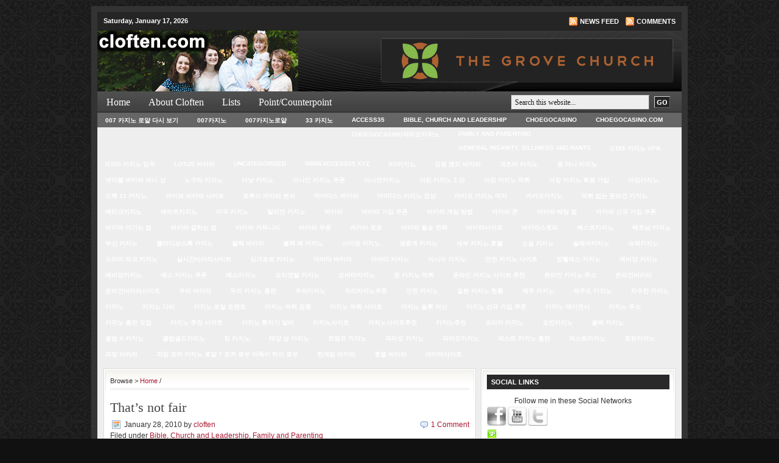

--- FILE ---
content_type: text/html; charset=UTF-8
request_url: http://www.cloften.com/?tag=fairness
body_size: 14082
content:
<!DOCTYPE html PUBLIC "-//W3C//DTD XHTML 1.0 Transitional//EN" "http://www.w3.org/TR/xhtml1/DTD/xhtml1-transitional.dtd">
<html xmlns="http://www.w3.org/1999/xhtml" dir="ltr" lang="en-US">
<head profile="http://gmpg.org/xfn/11">

<meta http-equiv="Content-Type" content="text/html; charset=UTF-8" />
<meta name="distribution" content="global" />
<meta name="robots" content="follow, all" />
<meta name="language" content="en" />

<title>  fairness : It&#039;s @cloften</title>
<link rel="Shortcut Icon" href="http://www.cloften.com/wp-content/themes/church_30/images/favicon.ico" type="image/x-icon" />

<link rel="stylesheet" href="http://www.cloften.com/wp-content/themes/church_30/style.css" type="text/css" media="screen" />
<link rel="alternate" type="application/rss+xml" title="It&#039;s @cloften RSS Feed" href="http://www.cloften.com/?feed=rss2" />
<link rel="alternate" type="application/atom+xml" title="It&#039;s @cloften Atom Feed" href="http://www.cloften.com/?feed=atom" />
<link rel="pingback" href="http://www.cloften.com/xmlrpc.php" />

<style type="text/css">
.sp_link_16, .sp_link_32 {
   cursor: pointer;
   display: block;
   overflow: hidden;
}
.sp_link_16 {
   width: 16px;   
   height: 16px;   
}
.sp_link_32 {
   width: 32px;   
   height: 32px;   
}

.sp_linkback {
  text-align : center;
  display : block;
}

#sp_div_outer {
}
</style>
						
	<script type="text/javascript">//<![CDATA[
	// Google Analytics for WordPress by Yoast v4.1.1 | http://yoast.com/wordpress/google-analytics/
	var _gaq = _gaq || [];
	_gaq.push(['_setAccount','UA-11633881-1']);
	_gaq.push(['_trackPageview'],['_trackPageLoadTime']);
	(function() {
		var ga = document.createElement('script'); ga.type = 'text/javascript'; ga.async = true;
		ga.src = ('https:' == document.location.protocol ? 'https://ssl' : 'http://www') + '.google-analytics.com/ga.js';
		var s = document.getElementsByTagName('script')[0]; s.parentNode.insertBefore(ga, s);
	})();
	//]]></script>
<link rel="alternate" type="application/rss+xml" title="It&#039;s @cloften &raquo; fairness Tag Feed" href="http://www.cloften.com/?feed=rss2&amp;tag=fairness" />
<link rel="EditURI" type="application/rsd+xml" title="RSD" href="http://www.cloften.com/xmlrpc.php?rsd" />
<link rel="wlwmanifest" type="application/wlwmanifest+xml" href="http://www.cloften.com/wp-includes/wlwmanifest.xml" /> 
<link rel='index' title='It&#039;s @cloften' href='http://www.cloften.com' />
<meta name="generator" content="WordPress 2.8.6" />

<script type="text/javascript"><!--//--><![CDATA[//><!--
sfHover = function() {
	if (!document.getElementsByTagName) return false;
	var sfEls = document.getElementById("nav").getElementsByTagName("li");

	// if you only have one main menu - delete the line below //
	var sfEls1 = document.getElementById("subnav").getElementsByTagName("li");
	//

	for (var i=0; i<sfEls.length; i++) {
		sfEls[i].onmouseover=function() {
			this.className+=" sfhover";
		}
		sfEls[i].onmouseout=function() {
			this.className=this.className.replace(new RegExp(" sfhover\\b"), "");
		}
	}

	// if you only have one main menu - delete the "for" loop below //
	for (var i=0; i<sfEls1.length; i++) {
		sfEls1[i].onmouseover=function() {
			this.className+=" sfhover1";
		}
		sfEls1[i].onmouseout=function() {
			this.className=this.className.replace(new RegExp(" sfhover1\\b"), "");
		}
	}
	//

}
if (window.attachEvent) window.attachEvent("onload", sfHover);
//--><!]]></script>

</head>

<body>

<div id="wrap">

	<div id="topnavbar">
	
		<div class="topnavbarleft">
			<p><script src="http://www.cloften.com/wp-content/themes/church_30/javascript/date.js" type="text/javascript"></script></p>
		</div>

		<div class="topnavbarright">
		<p><a href="http://www.cloften.com/?feed=rss"><img style="vertical-align:middle" src="http://www.cloften.com/wp-content/themes/church_30/images/rss.gif" alt="Subscribe to It&#039;s @cloften" /></a><a href="http://www.cloften.com/?feed=rss">News Feed</a><a href="http://www.cloften.com/?feed=comments-rss2"><img style="vertical-align:middle;margin-left:10px;" src="http://www.cloften.com/wp-content/themes/church_30/images/rss.gif" alt="Subscribe to It&#039;s @cloften" /></a><a href="http://www.cloften.com/?feed=comments-rss2">Comments</a></p>
		</div>

	</div>

<div id="header">

	<div class="headerleft">
		<a href="http://www.cloften.com/"><img src="http://www.cloften.com/wp-content/themes/church_30/images/logo.png" alt="It&#039;s @cloften" /></a>
	</div>
	
	<!--To define the 468x60 ad, go to your WP dashboard and go to Appearance > Church Theme Options and enter the ad code.-->
		
	<div class="headerright">
        <ul id="headerwidgeted">
       		  
			<li><a href="http://www.thegrovechurch.org"><img src="http://www.cloften.com/wp-content/themes/church_30/images/468x60.gif" alt="The Grove Church" /></a></li>
			        </ul>
	</div>

</div>

<div id="navbar">

	<div id="navbarleft">
		<ul id="nav">
			<li><a href="http://www.cloften.com">Home</a></li>
			<li class="page_item page-item-2"><a href="http://www.cloften.com/?page_id=2" title="About Cloften">About Cloften</a>
<ul>
	<li class="page_item page-item-517"><a href="http://www.cloften.com/?page_id=517" title="Stuff I Like">Stuff I Like</a></li>
</ul>
</li>
<li class="page_item page-item-29"><a href="http://www.cloften.com/?page_id=29" title="Lists">Lists</a>
<ul>
	<li class="page_item page-item-32"><a href="http://www.cloften.com/?page_id=32" title="Best Movies">Best Movies</a></li>
	<li class="page_item page-item-61"><a href="http://www.cloften.com/?page_id=61" title="The Ain&#8217;t List&#8211;Words that Aren&#8217;t Words">The Ain&#8217;t List&#8211;Words that Aren&#8217;t Words</a></li>
	<li class="page_item page-item-106"><a href="http://www.cloften.com/?page_id=106" title="Best Movie Villains (Part 1, Honorable Mention)">Best Movie Villains (Part 1, Honorable Mention)</a></li>
	<li class="page_item page-item-162"><a href="http://www.cloften.com/?page_id=162" title="The Best Movie Villains">The Best Movie Villains</a></li>
	<li class="page_item page-item-238"><a href="http://www.cloften.com/?page_id=238" title="Words We Love to Misfronounce">Words We Love to Misfronounce</a></li>
	<li class="page_item page-item-307"><a href="http://www.cloften.com/?page_id=307" title="Best Movies from 2000-2009">Best Movies from 2000-2009</a></li>
	<li class="page_item page-item-604"><a href="http://www.cloften.com/?page_id=604" title="Other Lists">Other Lists</a></li>
</ul>
</li>
<li class="page_item page-item-48"><a href="http://www.cloften.com/?page_id=48" title="Point/Counterpoint">Point/Counterpoint</a></li>
		</ul>
	</div>
	
	<div id="navbarright">
		<form id="searchform" method="get" action="/index.php">
		<input type="text" value="Search this website..." name="s" id="searchbox" onfocus="if (this.value == 'Search this website...') {this.value = '';}" onblur="if (this.value == '') {this.value = 'Search this website...';}" />
		<input type="submit" id="searchbutton" value="GO" /></form>
	</div>
	
</div>

<div style="clear:both;"></div>

<div id="subnavbar">

	<ul id="subnav">
			<li class="cat-item cat-item-419"><a href="http://www.cloften.com/?cat=419" title="View all posts filed under 007 카지노 로얄 다시 보기">007 카지노 로얄 다시 보기</a>
</li>
	<li class="cat-item cat-item-388"><a href="http://www.cloften.com/?cat=388" title="View all posts filed under 007카지노">007카지노</a>
</li>
	<li class="cat-item cat-item-516"><a href="http://www.cloften.com/?cat=516" title="View all posts filed under 007카지노로얄">007카지노로얄</a>
</li>
	<li class="cat-item cat-item-614"><a href="http://www.cloften.com/?cat=614" title="View all posts filed under 33 카지노">33 카지노</a>
</li>
	<li class="cat-item cat-item-702"><a href="http://www.cloften.com/?cat=702" title="View all posts filed under access35">access35</a>
</li>
	<li class="cat-item cat-item-3"><a href="http://www.cloften.com/?cat=3" title="The Grove - Church Stuff">Bible, Church and Leadership</a>
<ul class='children'>
	<li class="cat-item cat-item-37"><a href="http://www.cloften.com/?cat=37" title="View all posts filed under Teaching">Teaching</a>
</li>
</ul>
</li>
	<li class="cat-item cat-item-699"><a href="http://www.cloften.com/?cat=699" title="View all posts filed under choegocasino">choegocasino</a>
</li>
	<li class="cat-item cat-item-701"><a href="http://www.cloften.com/?cat=701" title="View all posts filed under choegocasino.com">choegocasino.com</a>
</li>
	<li class="cat-item cat-item-703"><a href="http://www.cloften.com/?cat=703" title="View all posts filed under choegocasino파라오카지노">choegocasino파라오카지노</a>
</li>
	<li class="cat-item cat-item-4"><a href="http://www.cloften.com/?cat=4" title="General Ministry - Bible Stuff">Family and Parenting</a>
</li>
	<li class="cat-item cat-item-5"><a href="http://www.cloften.com/?cat=5" title="General Insanity, Silliness and Rants">General Insanity, Silliness and Rants</a>
</li>
	<li class="cat-item cat-item-562"><a href="http://www.cloften.com/?cat=562" title="View all posts filed under gta5 카지노 vpn">gta5 카지노 vpn</a>
</li>
	<li class="cat-item cat-item-480"><a href="http://www.cloften.com/?cat=480" title="View all posts filed under gta5 카지노 임무">gta5 카지노 임무</a>
</li>
	<li class="cat-item cat-item-543"><a href="http://www.cloften.com/?cat=543" title="View all posts filed under lotus 바카라">lotus 바카라</a>
</li>
	<li class="cat-item cat-item-1"><a href="http://www.cloften.com/?cat=1" title="View all posts filed under Uncategorized">Uncategorized</a>
</li>
	<li class="cat-item cat-item-700"><a href="http://www.cloften.com/?cat=700" title="View all posts filed under www.access35.xyz">www.access35.xyz</a>
</li>
	<li class="cat-item cat-item-610"><a href="http://www.cloften.com/?cat=610" title="View all posts filed under xo카지노">xo카지노</a>
</li>
	<li class="cat-item cat-item-406"><a href="http://www.cloften.com/?cat=406" title="View all posts filed under 강원 랜드 바카라">강원 랜드 바카라</a>
</li>
	<li class="cat-item cat-item-354"><a href="http://www.cloften.com/?cat=354" title="View all posts filed under 개츠비 카지노">개츠비 카지노</a>
</li>
	<li class="cat-item cat-item-559"><a href="http://www.cloften.com/?cat=559" title="View all posts filed under 꽁 머니 카지노">꽁 머니 카지노</a>
</li>
	<li class="cat-item cat-item-456"><a href="http://www.cloften.com/?cat=456" title="View all posts filed under 넷마블 바카라 머니 상">넷마블 바카라 머니 상</a>
</li>
	<li class="cat-item cat-item-513"><a href="http://www.cloften.com/?cat=513" title="View all posts filed under 노구라 카지노">노구라 카지노</a>
</li>
	<li class="cat-item cat-item-683"><a href="http://www.cloften.com/?cat=683" title="View all posts filed under 다낭 카지노">다낭 카지노</a>
</li>
	<li class="cat-item cat-item-353"><a href="http://www.cloften.com/?cat=353" title="View all posts filed under 더나인 카지노 쿠폰">더나인 카지노 쿠폰</a>
</li>
	<li class="cat-item cat-item-431"><a href="http://www.cloften.com/?cat=431" title="View all posts filed under 더나인카지노">더나인카지노</a>
</li>
	<li class="cat-item cat-item-425"><a href="http://www.cloften.com/?cat=425" title="View all posts filed under 더킹 카지노 3 만">더킹 카지노 3 만</a>
</li>
	<li class="cat-item cat-item-443"><a href="http://www.cloften.com/?cat=443" title="View all posts filed under 더킹 카지노 먹튀">더킹 카지노 먹튀</a>
</li>
	<li class="cat-item cat-item-666"><a href="http://www.cloften.com/?cat=666" title="View all posts filed under 더킹 카지노 회원 가입">더킹 카지노 회원 가입</a>
</li>
	<li class="cat-item cat-item-340"><a href="http://www.cloften.com/?cat=340" title="View all posts filed under 더킹카지노">더킹카지노</a>
</li>
	<li class="cat-item cat-item-372"><a href="http://www.cloften.com/?cat=372" title="View all posts filed under 드퀘 11 카지노">드퀘 11 카지노</a>
</li>
	<li class="cat-item cat-item-607"><a href="http://www.cloften.com/?cat=607" title="View all posts filed under 라이브 바카라 사이트">라이브 바카라 사이트</a>
</li>
	<li class="cat-item cat-item-672"><a href="http://www.cloften.com/?cat=672" title="View all posts filed under 로투스 바카라 분석">로투스 바카라 분석</a>
</li>
	<li class="cat-item cat-item-400"><a href="http://www.cloften.com/?cat=400" title="View all posts filed under 마이다스 바카라">마이다스 바카라</a>
</li>
	<li class="cat-item cat-item-686"><a href="http://www.cloften.com/?cat=686" title="View all posts filed under 마이다스 카지노 영상">마이다스 카지노 영상</a>
</li>
	<li class="cat-item cat-item-652"><a href="http://www.cloften.com/?cat=652" title="View all posts filed under 마카오 카지노 여자">마카오 카지노 여자</a>
</li>
	<li class="cat-item cat-item-598"><a href="http://www.cloften.com/?cat=598" title="View all posts filed under 마카오카지노">마카오카지노</a>
</li>
	<li class="cat-item cat-item-371"><a href="http://www.cloften.com/?cat=371" title="View all posts filed under 먹튀 없는 온라인 카지노">먹튀 없는 온라인 카지노</a>
</li>
	<li class="cat-item cat-item-697"><a href="http://www.cloften.com/?cat=697" title="View all posts filed under 메리크카지노">메리크카지노</a>
</li>
	<li class="cat-item cat-item-706"><a href="http://www.cloften.com/?cat=706" title="View all posts filed under 메리트카지노">메리트카지노</a>
</li>
	<li class="cat-item cat-item-586"><a href="http://www.cloften.com/?cat=586" title="View all posts filed under 미국 카지노">미국 카지노</a>
</li>
	<li class="cat-item cat-item-551"><a href="http://www.cloften.com/?cat=551" title="View all posts filed under 밀리언 카지노">밀리언 카지노</a>
</li>
	<li class="cat-item cat-item-332"><a href="http://www.cloften.com/?cat=332" title="View all posts filed under 바카라">바카라</a>
</li>
	<li class="cat-item cat-item-676"><a href="http://www.cloften.com/?cat=676" title="View all posts filed under 바카라 가입 쿠폰">바카라 가입 쿠폰</a>
</li>
	<li class="cat-item cat-item-387"><a href="http://www.cloften.com/?cat=387" title="View all posts filed under 바카라 게임 방법">바카라 게임 방법</a>
</li>
	<li class="cat-item cat-item-358"><a href="http://www.cloften.com/?cat=358" title="View all posts filed under 바카라 몬">바카라 몬</a>
</li>
	<li class="cat-item cat-item-634"><a href="http://www.cloften.com/?cat=634" title="View all posts filed under 바카라 배팅 법">바카라 배팅 법</a>
</li>
	<li class="cat-item cat-item-519"><a href="http://www.cloften.com/?cat=519" title="View all posts filed under 바카라 신규 가입 쿠폰">바카라 신규 가입 쿠폰</a>
</li>
	<li class="cat-item cat-item-633"><a href="http://www.cloften.com/?cat=633" title="View all posts filed under 바카라 이기는 법">바카라 이기는 법</a>
</li>
	<li class="cat-item cat-item-460"><a href="http://www.cloften.com/?cat=460" title="View all posts filed under 바카라 잘하는 법">바카라 잘하는 법</a>
</li>
	<li class="cat-item cat-item-373"><a href="http://www.cloften.com/?cat=373" title="View all posts filed under 바카라 커뮤니티">바카라 커뮤니티</a>
</li>
	<li class="cat-item cat-item-405"><a href="http://www.cloften.com/?cat=405" title="View all posts filed under 바카라 쿠폰">바카라 쿠폰</a>
</li>
	<li class="cat-item cat-item-352"><a href="http://www.cloften.com/?cat=352" title="View all posts filed under 바카라 토토">바카라 토토</a>
</li>
	<li class="cat-item cat-item-364"><a href="http://www.cloften.com/?cat=364" title="View all posts filed under 바카라 필승 전략">바카라 필승 전략</a>
</li>
	<li class="cat-item cat-item-339"><a href="http://www.cloften.com/?cat=339" title="View all posts filed under 바카라사이트">바카라사이트</a>
</li>
	<li class="cat-item cat-item-498"><a href="http://www.cloften.com/?cat=498" title="View all posts filed under 바카라스토리">바카라스토리</a>
</li>
	<li class="cat-item cat-item-589"><a href="http://www.cloften.com/?cat=589" title="View all posts filed under 베스트카지노">베스트카지노</a>
</li>
	<li class="cat-item cat-item-617"><a href="http://www.cloften.com/?cat=617" title="View all posts filed under 베트남 카지노">베트남 카지노</a>
</li>
	<li class="cat-item cat-item-622"><a href="http://www.cloften.com/?cat=622" title="View all posts filed under 부산 카지노">부산 카지노</a>
</li>
	<li class="cat-item cat-item-592"><a href="http://www.cloften.com/?cat=592" title="View all posts filed under 블라디보스톡 카지노">블라디보스톡 카지노</a>
</li>
	<li class="cat-item cat-item-524"><a href="http://www.cloften.com/?cat=524" title="View all posts filed under 블랙 바카라">블랙 바카라</a>
</li>
	<li class="cat-item cat-item-678"><a href="http://www.cloften.com/?cat=678" title="View all posts filed under 블랙 잭 카지노">블랙 잭 카지노</a>
</li>
	<li class="cat-item cat-item-510"><a href="http://www.cloften.com/?cat=510" title="View all posts filed under 사이판 카지노">사이판 카지노</a>
</li>
	<li class="cat-item cat-item-391"><a href="http://www.cloften.com/?cat=391" title="View all posts filed under 생중계 카지노">생중계 카지노</a>
</li>
	<li class="cat-item cat-item-476"><a href="http://www.cloften.com/?cat=476" title="View all posts filed under 세부 카지노 호텔">세부 카지노 호텔</a>
</li>
	<li class="cat-item cat-item-412"><a href="http://www.cloften.com/?cat=412" title="View all posts filed under 소셜 카지노">소셜 카지노</a>
</li>
	<li class="cat-item cat-item-533"><a href="http://www.cloften.com/?cat=533" title="View all posts filed under 솔레어카지노">솔레어카지노</a>
</li>
	<li class="cat-item cat-item-347"><a href="http://www.cloften.com/?cat=347" title="View all posts filed under 슈퍼카지노">슈퍼카지노</a>
</li>
	<li class="cat-item cat-item-381"><a href="http://www.cloften.com/?cat=381" title="View all posts filed under 스카이 파크 카지노">스카이 파크 카지노</a>
</li>
	<li class="cat-item cat-item-441"><a href="http://www.cloften.com/?cat=441" title="View all posts filed under 실시간바카라사이트">실시간바카라사이트</a>
</li>
	<li class="cat-item cat-item-452"><a href="http://www.cloften.com/?cat=452" title="View all posts filed under 싱가포르 카지노">싱가포르 카지노</a>
</li>
	<li class="cat-item cat-item-427"><a href="http://www.cloften.com/?cat=427" title="View all posts filed under 아바타 바카라">아바타 바카라</a>
</li>
	<li class="cat-item cat-item-570"><a href="http://www.cloften.com/?cat=570" title="View all posts filed under 아바타 카지노">아바타 카지노</a>
</li>
	<li class="cat-item cat-item-663"><a href="http://www.cloften.com/?cat=663" title="View all posts filed under 아시아 카지노">아시아 카지노</a>
</li>
	<li class="cat-item cat-item-693"><a href="http://www.cloften.com/?cat=693" title="View all posts filed under 안전 카지노 사이트">안전 카지노 사이트</a>
</li>
	<li class="cat-item cat-item-528"><a href="http://www.cloften.com/?cat=528" title="View all posts filed under 앙헬레스 카지노">앙헬레스 카지노</a>
</li>
	<li class="cat-item cat-item-538"><a href="http://www.cloften.com/?cat=538" title="View all posts filed under 에비앙 카지노">에비앙 카지노</a>
</li>
	<li class="cat-item cat-item-346"><a href="http://www.cloften.com/?cat=346" title="View all posts filed under 에비앙카지노">에비앙카지노</a>
</li>
	<li class="cat-item cat-item-584"><a href="http://www.cloften.com/?cat=584" title="View all posts filed under 예스 카지노 쿠폰">예스 카지노 쿠폰</a>
</li>
	<li class="cat-item cat-item-337"><a href="http://www.cloften.com/?cat=337" title="View all posts filed under 예스카지노">예스카지노</a>
</li>
	<li class="cat-item cat-item-605"><a href="http://www.cloften.com/?cat=605" title="View all posts filed under 오리엔탈 카지노">오리엔탈 카지노</a>
</li>
	<li class="cat-item cat-item-349"><a href="http://www.cloften.com/?cat=349" title="View all posts filed under 오바마카지노">오바마카지노</a>
</li>
	<li class="cat-item cat-item-637"><a href="http://www.cloften.com/?cat=637" title="View all posts filed under 온 카지노 먹튀">온 카지노 먹튀</a>
</li>
	<li class="cat-item cat-item-465"><a href="http://www.cloften.com/?cat=465" title="View all posts filed under 온라인 카지노 사이트 추천">온라인 카지노 사이트 추천</a>
</li>
	<li class="cat-item cat-item-621"><a href="http://www.cloften.com/?cat=621" title="View all posts filed under 온라인 카지노 주소">온라인 카지노 주소</a>
</li>
	<li class="cat-item cat-item-396"><a href="http://www.cloften.com/?cat=396" title="View all posts filed under 온라인바카라">온라인바카라</a>
</li>
	<li class="cat-item cat-item-574"><a href="http://www.cloften.com/?cat=574" title="View all posts filed under 온라인바카라사이트">온라인바카라사이트</a>
</li>
	<li class="cat-item cat-item-495"><a href="http://www.cloften.com/?cat=495" title="View all posts filed under 우리 바카라">우리 바카라</a>
</li>
	<li class="cat-item cat-item-432"><a href="http://www.cloften.com/?cat=432" title="View all posts filed under 우리 카지노 총판">우리 카지노 총판</a>
</li>
	<li class="cat-item cat-item-341"><a href="http://www.cloften.com/?cat=341" title="View all posts filed under 우리카지노">우리카지노</a>
</li>
	<li class="cat-item cat-item-469"><a href="http://www.cloften.com/?cat=469" title="View all posts filed under 우리카지노쿠폰">우리카지노쿠폰</a>
</li>
	<li class="cat-item cat-item-606"><a href="http://www.cloften.com/?cat=606" title="View all posts filed under 인천 카지노">인천 카지노</a>
</li>
	<li class="cat-item cat-item-555"><a href="http://www.cloften.com/?cat=555" title="View all posts filed under 일본 카지노 현황">일본 카지노 현황</a>
</li>
	<li class="cat-item cat-item-653"><a href="http://www.cloften.com/?cat=653" title="View all posts filed under 제주 카지노">제주 카지노</a>
</li>
	<li class="cat-item cat-item-422"><a href="http://www.cloften.com/?cat=422" title="View all posts filed under 제주도 카지노">제주도 카지노</a>
</li>
	<li class="cat-item cat-item-475"><a href="http://www.cloften.com/?cat=475" title="View all posts filed under 차우찬 카지노">차우찬 카지노</a>
</li>
	<li class="cat-item cat-item-342"><a href="http://www.cloften.com/?cat=342" title="View all posts filed under 카지노">카지노</a>
</li>
	<li class="cat-item cat-item-457"><a href="http://www.cloften.com/?cat=457" title="View all posts filed under 카지노 디비">카지노 디비</a>
</li>
	<li class="cat-item cat-item-600"><a href="http://www.cloften.com/?cat=600" title="View all posts filed under 카지노 로얄 토렌트">카지노 로얄 토렌트</a>
</li>
	<li class="cat-item cat-item-401"><a href="http://www.cloften.com/?cat=401" title="View all posts filed under 카지노 먹튀 검증">카지노 먹튀 검증</a>
</li>
	<li class="cat-item cat-item-459"><a href="http://www.cloften.com/?cat=459" title="View all posts filed under 카지노 먹튀 사이트">카지노 먹튀 사이트</a>
</li>
	<li class="cat-item cat-item-482"><a href="http://www.cloften.com/?cat=482" title="View all posts filed under 카지노 슬롯 머신">카지노 슬롯 머신</a>
</li>
	<li class="cat-item cat-item-571"><a href="http://www.cloften.com/?cat=571" title="View all posts filed under 카지노 신규 가입 쿠폰">카지노 신규 가입 쿠폰</a>
</li>
	<li class="cat-item cat-item-546"><a href="http://www.cloften.com/?cat=546" title="View all posts filed under 카지노 에이전시">카지노 에이전시</a>
</li>
	<li class="cat-item cat-item-417"><a href="http://www.cloften.com/?cat=417" title="View all posts filed under 카지노 주소">카지노 주소</a>
</li>
	<li class="cat-item cat-item-489"><a href="http://www.cloften.com/?cat=489" title="View all posts filed under 카지노 총판 모집">카지노 총판 모집</a>
</li>
	<li class="cat-item cat-item-675"><a href="http://www.cloften.com/?cat=675" title="View all posts filed under 카지노 추천 사이트">카지노 추천 사이트</a>
</li>
	<li class="cat-item cat-item-394"><a href="http://www.cloften.com/?cat=394" title="View all posts filed under 카지노 환치기 알바">카지노 환치기 알바</a>
</li>
	<li class="cat-item cat-item-335"><a href="http://www.cloften.com/?cat=335" title="View all posts filed under 카지노사이트">카지노사이트</a>
</li>
	<li class="cat-item cat-item-527"><a href="http://www.cloften.com/?cat=527" title="View all posts filed under 카지노사이트추천">카지노사이트추천</a>
</li>
	<li class="cat-item cat-item-572"><a href="http://www.cloften.com/?cat=572" title="View all posts filed under 카지노추천">카지노추천</a>
</li>
	<li class="cat-item cat-item-494"><a href="http://www.cloften.com/?cat=494" title="View all posts filed under 코리아 카지노">코리아 카지노</a>
</li>
	<li class="cat-item cat-item-708"><a href="http://www.cloften.com/?cat=708" title="View all posts filed under 코인카지노">코인카지노</a>
</li>
	<li class="cat-item cat-item-370"><a href="http://www.cloften.com/?cat=370" title="View all posts filed under 클락 카지노">클락 카지노</a>
</li>
	<li class="cat-item cat-item-438"><a href="http://www.cloften.com/?cat=438" title="View all posts filed under 클럽 a 카지노">클럽 a 카지노</a>
</li>
	<li class="cat-item cat-item-707"><a href="http://www.cloften.com/?cat=707" title="View all posts filed under 클럽골드카지노">클럽골드카지노</a>
</li>
	<li class="cat-item cat-item-521"><a href="http://www.cloften.com/?cat=521" title="View all posts filed under 킹 카지노">킹 카지노</a>
</li>
	<li class="cat-item cat-item-535"><a href="http://www.cloften.com/?cat=535" title="View all posts filed under 태양 성 카지노">태양 성 카지노</a>
</li>
	<li class="cat-item cat-item-545"><a href="http://www.cloften.com/?cat=545" title="View all posts filed under 트럼프 카지노">트럼프 카지노</a>
</li>
	<li class="cat-item cat-item-478"><a href="http://www.cloften.com/?cat=478" title="View all posts filed under 파라오 카지노">파라오 카지노</a>
</li>
	<li class="cat-item cat-item-705"><a href="http://www.cloften.com/?cat=705" title="View all posts filed under 파라오카지노">파라오카지노</a>
</li>
	<li class="cat-item cat-item-517"><a href="http://www.cloften.com/?cat=517" title="View all posts filed under 퍼스트 카지노 총판">퍼스트 카지노 총판</a>
</li>
	<li class="cat-item cat-item-345"><a href="http://www.cloften.com/?cat=345" title="View all posts filed under 퍼스트카지노">퍼스트카지노</a>
</li>
	<li class="cat-item cat-item-709"><a href="http://www.cloften.com/?cat=709" title="View all posts filed under 포유카지노">포유카지노</a>
</li>
	<li class="cat-item cat-item-485"><a href="http://www.cloften.com/?cat=485" title="View all posts filed under 피망 바카라">피망 바카라</a>
</li>
	<li class="cat-item cat-item-547"><a href="http://www.cloften.com/?cat=547" title="View all posts filed under 피망 포커 카지노 로얄 7 포커 로우 바둑이 하이 로우">피망 포커 카지노 로얄 7 포커 로우 바둑이 하이 로우</a>
</li>
	<li class="cat-item cat-item-520"><a href="http://www.cloften.com/?cat=520" title="View all posts filed under 한게임 바카라">한게임 바카라</a>
</li>
	<li class="cat-item cat-item-423"><a href="http://www.cloften.com/?cat=423" title="View all posts filed under 호텔 바카라">호텔 바카라</a>
</li>
	<li class="cat-item cat-item-698"><a href="http://www.cloften.com/?cat=698" title="View all posts filed under ﻿바카라사이트">﻿바카라사이트</a>
</li>
	</ul>
	
</div>

<div style="clear:both;"></div>
<div id="content"> 

	<div id="contentleft">
	
		<div class="postarea">
	
		<div class="breadcrumb">
	Browse > 
<!-- Breadcrumb, generated by 'Breadcrumb Nav XT' - http://mtekk.weblogs.us/code -->
<a href="http://www.cloften.com" title="Browse to: Home">Home</a> / 
	
</div>			
						<h1><a href="http://www.cloften.com/?p=547" rel="bookmark">That&#8217;s not fair</a></h1>
			
			<div class="date">
			
				<div class="dateleft">
					<p><span class="time">January 28, 2010</span> by <a href="http://www.cloften.com/?author=2" title="Posts by cloften">cloften</a> &nbsp; <br /> Filed under <a href="http://www.cloften.com/?cat=3" title="View all posts in Bible, Church and Leadership" rel="category">Bible, Church and Leadership</a>,  <a href="http://www.cloften.com/?cat=4" title="View all posts in Family and Parenting" rel="category">Family and Parenting</a></p> 
				</div>
				
				<div class="dateright">
					<p><span class="icomment"><a href="http://www.cloften.com/?p=547#comments">1 Comment</a></span></p> 
				</div>
				
			</div>
			
			<div style="clear:both;"></div>
		
			<p>Have you ever noticed how much time we spend lamenting things that we have deemed are not &#8220;fair&#8221;?  Why did he get that job?  Why does my brother get to stay up later than me?  Why do they have more money?  Why did this bad thing happen to me?  Why are these people getting away with hurting me?  &#8220;IT&#8217;S NOT FAIR!&#8221;</p>
<p>I say all of this even as I sit here with a small knot in my stomach myself about something that I wish were different, that will, no matter what, not ever be different.</p>
<p>What an incredible waste of energy it is for us to spend so much time dwelling on what we deem to be not fair.  Why did this happen?  Who let this happen?  Here is what should have happened.  We go on and on.  We lose sleep.  We rant to our friends.  We even get theological and bring God into the situation.  Did God cause this or did he let it happen?  Could he have stopped this?  Why didn&#8217;t God stop this?</p>
<p>We are not making the situation better.  We are not helping ourselves or hurting the people that cause us pain. (Though I have found that passive/agressive sulking really does stick it to people).  What then should we do?  First, surrender to the reality that life is not fair.  In John 16:33, Jesus assured us that in this world we would have trouble.  Why then the surprise?  Then we should turn from despair and frustration and turn to hope.  In Romans 5, Paul encourages to rejoice in sufferings (weird, I know), because they lead us to a hope in God&#8217;s love that never disappoints.  Everything else can disappoint us, but that hope never will.  Move away from your pain and frustration and turn to the love that God gives. </p>
<p>I could spend a lot of time frustrated that I&#8217;m not 6&#8242;6&#8243; and my basketball career was cut short, but I wouldn&#8217;t call that productive or helpful.  What is productive and helpful is learning to trust and lean on a God that loves us, especially when life is not fair.</p>
<div style="clear:both;"></div>
			
			<div class="postmeta2">
				<p><span class="tags">Tags: <a href="http://www.cloften.com/?tag=fairness" rel="tag">fairness</a>, <a href="http://www.cloften.com/?tag=hope" rel="tag">hope</a>, <a href="http://www.cloften.com/?tag=justice" rel="tag">justice</a>, <a href="http://www.cloften.com/?tag=trust" rel="tag">trust</a></span></p>
			</div>
			
						<p></p>
			
		</div>
				
	</div>
	
<!-- begin sidebar -->

<div id="sidebar">
		
	<ul id="sidebarwidgeted">
	
	<li id="socialprofilr" class="widget widget_Socialprofilr_output"><h2 class="widgettitle">Social Links</h2>
<p>Follow me in these Social Networks</p>
<div id='sp_div_outer' style="height: 32px;">
	<div id="sp_div_list">
		<table cellspacing="0" cellpadding="0">
			<tr>
			<td>
			<a rel="nofollow me" class="sp_link_32" href="http://www.facebook.com/profile.php?id=147278258351"
			target="_blank" title="Facebook" id="a2bda4b51118b788f82450d10785debea"></a>
		 </td>
		 <style type="text/css"> 
#a2bda4b51118b788f82450d10785debea:hover {
	background-position: 0 -32px;
}

#a2bda4b51118b788f82450d10785debea {
	background: url(http://www.cloften.com/wp-content/plugins/social-profilr-display-social-network-profile/images/fb_32.png) no-repeat;
	padding: 0px 1px;
}
		</style> 
			<td>
			<a rel="nofollow me" class="sp_link_32" href="http://www.youtube.com/cloften"
			target="_blank" title="YouTube" id="a23309cf21387c4fe72156b568e158686"></a>
		 </td>
		 <style type="text/css"> 
#a23309cf21387c4fe72156b568e158686:hover {
	background-position: 0 -32px;
}

#a23309cf21387c4fe72156b568e158686 {
	background: url(http://www.cloften.com/wp-content/plugins/social-profilr-display-social-network-profile/images/yt_32.png) no-repeat;
	padding: 0px 1px;
}
		</style> 
			<td>
			<a rel="nofollow me" class="sp_link_32" href="http://www.twitter.com/cloften"
			target="_blank" title="Twitter" id="a450fac290a3d255d407d75393ef6b69e"></a>
		 </td>
		 <style type="text/css"> 
#a450fac290a3d255d407d75393ef6b69e:hover {
	background-position: 0 -32px;
}

#a450fac290a3d255d407d75393ef6b69e {
	background: url(http://www.cloften.com/wp-content/plugins/social-profilr-display-social-network-profile/images/tw_32.png) no-repeat;
	padding: 0px 1px;
}
		</style> 
		</tr>
		</table>
	</div>
</div>

<a rel="nofollow me" class="sp_link_16" href="http://www.socialprofilr.com" target="_blank" title="Social Profilr" id="socialprofilr-icon" style="margin-top:5px;">
	<img src='http://www.cloften.com/wp-content/plugins/social-profilr-display-social-network-profile/images/sp_16.png' border='0' />
</a>
</li>
<li id="twitterwidget-3" class="widget TwitterWidget"><h2 class="widgettitle">Follow @cloften on Twitter</h2>
<div style='text-align:left;width:292px;'><iframe id='shq-iframe-1355914507' style='height:445px; width:280px;border:none;' src='https://widget.socialappshq.com/widget/twitter/?q=cloften&em=jon@verticalstudio.com&c_b=CCCCCC&c_f=arial,sans-serif&c_h_c=3F6EBA&c_bg=ffffff&c_f_c=000000&w=270&h=400'></iframe><br/><span style='font-size:10px;font-family:arial;text-align: center;margin-left: 10px;margin-top: -20px;'>
				<a href='https://www.socialappshq.com/widget/landing' style='cursor:pointer;text-decoration:none;color:#3F6EBA;' target='_blank'>Get Widget</a> from 
				<a href='https://www.socialappshq.com' target='_blank' style='cursor:pointer;text-decoration:none;color:#3F6EBA;'>SocialAppsHQ</a></span></div></li>
	
	</ul>
	
	<!-- begin l_sidebar -->

<div id="l_sidebar">

	<ul id="l_sidebarwidgeted">
	
		
		<li id="categories">
            <div class="widget">
                <h2>Categories</h2>
                    <ul>
                        	<li class="cat-item cat-item-419"><a href="http://www.cloften.com/?cat=419" title="View all posts filed under 007 카지노 로얄 다시 보기">007 카지노 로얄 다시 보기</a>
</li>
	<li class="cat-item cat-item-388"><a href="http://www.cloften.com/?cat=388" title="View all posts filed under 007카지노">007카지노</a>
</li>
	<li class="cat-item cat-item-516"><a href="http://www.cloften.com/?cat=516" title="View all posts filed under 007카지노로얄">007카지노로얄</a>
</li>
	<li class="cat-item cat-item-614"><a href="http://www.cloften.com/?cat=614" title="View all posts filed under 33 카지노">33 카지노</a>
</li>
	<li class="cat-item cat-item-702"><a href="http://www.cloften.com/?cat=702" title="View all posts filed under access35">access35</a>
</li>
	<li class="cat-item cat-item-3"><a href="http://www.cloften.com/?cat=3" title="The Grove - Church Stuff">Bible, Church and Leadership</a>
<ul class='children'>
	<li class="cat-item cat-item-37"><a href="http://www.cloften.com/?cat=37" title="View all posts filed under Teaching">Teaching</a>
</li>
</ul>
</li>
	<li class="cat-item cat-item-699"><a href="http://www.cloften.com/?cat=699" title="View all posts filed under choegocasino">choegocasino</a>
</li>
	<li class="cat-item cat-item-701"><a href="http://www.cloften.com/?cat=701" title="View all posts filed under choegocasino.com">choegocasino.com</a>
</li>
	<li class="cat-item cat-item-703"><a href="http://www.cloften.com/?cat=703" title="View all posts filed under choegocasino파라오카지노">choegocasino파라오카지노</a>
</li>
	<li class="cat-item cat-item-4"><a href="http://www.cloften.com/?cat=4" title="General Ministry - Bible Stuff">Family and Parenting</a>
</li>
	<li class="cat-item cat-item-5"><a href="http://www.cloften.com/?cat=5" title="General Insanity, Silliness and Rants">General Insanity, Silliness and Rants</a>
</li>
	<li class="cat-item cat-item-562"><a href="http://www.cloften.com/?cat=562" title="View all posts filed under gta5 카지노 vpn">gta5 카지노 vpn</a>
</li>
	<li class="cat-item cat-item-480"><a href="http://www.cloften.com/?cat=480" title="View all posts filed under gta5 카지노 임무">gta5 카지노 임무</a>
</li>
	<li class="cat-item cat-item-543"><a href="http://www.cloften.com/?cat=543" title="View all posts filed under lotus 바카라">lotus 바카라</a>
</li>
	<li class="cat-item cat-item-1"><a href="http://www.cloften.com/?cat=1" title="View all posts filed under Uncategorized">Uncategorized</a>
</li>
	<li class="cat-item cat-item-700"><a href="http://www.cloften.com/?cat=700" title="View all posts filed under www.access35.xyz">www.access35.xyz</a>
</li>
	<li class="cat-item cat-item-610"><a href="http://www.cloften.com/?cat=610" title="View all posts filed under xo카지노">xo카지노</a>
</li>
	<li class="cat-item cat-item-406"><a href="http://www.cloften.com/?cat=406" title="View all posts filed under 강원 랜드 바카라">강원 랜드 바카라</a>
</li>
	<li class="cat-item cat-item-354"><a href="http://www.cloften.com/?cat=354" title="View all posts filed under 개츠비 카지노">개츠비 카지노</a>
</li>
	<li class="cat-item cat-item-559"><a href="http://www.cloften.com/?cat=559" title="View all posts filed under 꽁 머니 카지노">꽁 머니 카지노</a>
</li>
	<li class="cat-item cat-item-456"><a href="http://www.cloften.com/?cat=456" title="View all posts filed under 넷마블 바카라 머니 상">넷마블 바카라 머니 상</a>
</li>
	<li class="cat-item cat-item-513"><a href="http://www.cloften.com/?cat=513" title="View all posts filed under 노구라 카지노">노구라 카지노</a>
</li>
	<li class="cat-item cat-item-683"><a href="http://www.cloften.com/?cat=683" title="View all posts filed under 다낭 카지노">다낭 카지노</a>
</li>
	<li class="cat-item cat-item-353"><a href="http://www.cloften.com/?cat=353" title="View all posts filed under 더나인 카지노 쿠폰">더나인 카지노 쿠폰</a>
</li>
	<li class="cat-item cat-item-431"><a href="http://www.cloften.com/?cat=431" title="View all posts filed under 더나인카지노">더나인카지노</a>
</li>
	<li class="cat-item cat-item-425"><a href="http://www.cloften.com/?cat=425" title="View all posts filed under 더킹 카지노 3 만">더킹 카지노 3 만</a>
</li>
	<li class="cat-item cat-item-443"><a href="http://www.cloften.com/?cat=443" title="View all posts filed under 더킹 카지노 먹튀">더킹 카지노 먹튀</a>
</li>
	<li class="cat-item cat-item-666"><a href="http://www.cloften.com/?cat=666" title="View all posts filed under 더킹 카지노 회원 가입">더킹 카지노 회원 가입</a>
</li>
	<li class="cat-item cat-item-340"><a href="http://www.cloften.com/?cat=340" title="View all posts filed under 더킹카지노">더킹카지노</a>
</li>
	<li class="cat-item cat-item-372"><a href="http://www.cloften.com/?cat=372" title="View all posts filed under 드퀘 11 카지노">드퀘 11 카지노</a>
</li>
	<li class="cat-item cat-item-607"><a href="http://www.cloften.com/?cat=607" title="View all posts filed under 라이브 바카라 사이트">라이브 바카라 사이트</a>
</li>
	<li class="cat-item cat-item-672"><a href="http://www.cloften.com/?cat=672" title="View all posts filed under 로투스 바카라 분석">로투스 바카라 분석</a>
</li>
	<li class="cat-item cat-item-400"><a href="http://www.cloften.com/?cat=400" title="View all posts filed under 마이다스 바카라">마이다스 바카라</a>
</li>
	<li class="cat-item cat-item-686"><a href="http://www.cloften.com/?cat=686" title="View all posts filed under 마이다스 카지노 영상">마이다스 카지노 영상</a>
</li>
	<li class="cat-item cat-item-652"><a href="http://www.cloften.com/?cat=652" title="View all posts filed under 마카오 카지노 여자">마카오 카지노 여자</a>
</li>
	<li class="cat-item cat-item-598"><a href="http://www.cloften.com/?cat=598" title="View all posts filed under 마카오카지노">마카오카지노</a>
</li>
	<li class="cat-item cat-item-371"><a href="http://www.cloften.com/?cat=371" title="View all posts filed under 먹튀 없는 온라인 카지노">먹튀 없는 온라인 카지노</a>
</li>
	<li class="cat-item cat-item-697"><a href="http://www.cloften.com/?cat=697" title="View all posts filed under 메리크카지노">메리크카지노</a>
</li>
	<li class="cat-item cat-item-706"><a href="http://www.cloften.com/?cat=706" title="View all posts filed under 메리트카지노">메리트카지노</a>
</li>
	<li class="cat-item cat-item-586"><a href="http://www.cloften.com/?cat=586" title="View all posts filed under 미국 카지노">미국 카지노</a>
</li>
	<li class="cat-item cat-item-551"><a href="http://www.cloften.com/?cat=551" title="View all posts filed under 밀리언 카지노">밀리언 카지노</a>
</li>
	<li class="cat-item cat-item-332"><a href="http://www.cloften.com/?cat=332" title="View all posts filed under 바카라">바카라</a>
</li>
	<li class="cat-item cat-item-676"><a href="http://www.cloften.com/?cat=676" title="View all posts filed under 바카라 가입 쿠폰">바카라 가입 쿠폰</a>
</li>
	<li class="cat-item cat-item-387"><a href="http://www.cloften.com/?cat=387" title="View all posts filed under 바카라 게임 방법">바카라 게임 방법</a>
</li>
	<li class="cat-item cat-item-358"><a href="http://www.cloften.com/?cat=358" title="View all posts filed under 바카라 몬">바카라 몬</a>
</li>
	<li class="cat-item cat-item-634"><a href="http://www.cloften.com/?cat=634" title="View all posts filed under 바카라 배팅 법">바카라 배팅 법</a>
</li>
	<li class="cat-item cat-item-519"><a href="http://www.cloften.com/?cat=519" title="View all posts filed under 바카라 신규 가입 쿠폰">바카라 신규 가입 쿠폰</a>
</li>
	<li class="cat-item cat-item-633"><a href="http://www.cloften.com/?cat=633" title="View all posts filed under 바카라 이기는 법">바카라 이기는 법</a>
</li>
	<li class="cat-item cat-item-460"><a href="http://www.cloften.com/?cat=460" title="View all posts filed under 바카라 잘하는 법">바카라 잘하는 법</a>
</li>
	<li class="cat-item cat-item-373"><a href="http://www.cloften.com/?cat=373" title="View all posts filed under 바카라 커뮤니티">바카라 커뮤니티</a>
</li>
	<li class="cat-item cat-item-405"><a href="http://www.cloften.com/?cat=405" title="View all posts filed under 바카라 쿠폰">바카라 쿠폰</a>
</li>
	<li class="cat-item cat-item-352"><a href="http://www.cloften.com/?cat=352" title="View all posts filed under 바카라 토토">바카라 토토</a>
</li>
	<li class="cat-item cat-item-364"><a href="http://www.cloften.com/?cat=364" title="View all posts filed under 바카라 필승 전략">바카라 필승 전략</a>
</li>
	<li class="cat-item cat-item-339"><a href="http://www.cloften.com/?cat=339" title="View all posts filed under 바카라사이트">바카라사이트</a>
</li>
	<li class="cat-item cat-item-498"><a href="http://www.cloften.com/?cat=498" title="View all posts filed under 바카라스토리">바카라스토리</a>
</li>
	<li class="cat-item cat-item-589"><a href="http://www.cloften.com/?cat=589" title="View all posts filed under 베스트카지노">베스트카지노</a>
</li>
	<li class="cat-item cat-item-617"><a href="http://www.cloften.com/?cat=617" title="View all posts filed under 베트남 카지노">베트남 카지노</a>
</li>
	<li class="cat-item cat-item-622"><a href="http://www.cloften.com/?cat=622" title="View all posts filed under 부산 카지노">부산 카지노</a>
</li>
	<li class="cat-item cat-item-592"><a href="http://www.cloften.com/?cat=592" title="View all posts filed under 블라디보스톡 카지노">블라디보스톡 카지노</a>
</li>
	<li class="cat-item cat-item-524"><a href="http://www.cloften.com/?cat=524" title="View all posts filed under 블랙 바카라">블랙 바카라</a>
</li>
	<li class="cat-item cat-item-678"><a href="http://www.cloften.com/?cat=678" title="View all posts filed under 블랙 잭 카지노">블랙 잭 카지노</a>
</li>
	<li class="cat-item cat-item-510"><a href="http://www.cloften.com/?cat=510" title="View all posts filed under 사이판 카지노">사이판 카지노</a>
</li>
	<li class="cat-item cat-item-391"><a href="http://www.cloften.com/?cat=391" title="View all posts filed under 생중계 카지노">생중계 카지노</a>
</li>
	<li class="cat-item cat-item-476"><a href="http://www.cloften.com/?cat=476" title="View all posts filed under 세부 카지노 호텔">세부 카지노 호텔</a>
</li>
	<li class="cat-item cat-item-412"><a href="http://www.cloften.com/?cat=412" title="View all posts filed under 소셜 카지노">소셜 카지노</a>
</li>
	<li class="cat-item cat-item-533"><a href="http://www.cloften.com/?cat=533" title="View all posts filed under 솔레어카지노">솔레어카지노</a>
</li>
	<li class="cat-item cat-item-347"><a href="http://www.cloften.com/?cat=347" title="View all posts filed under 슈퍼카지노">슈퍼카지노</a>
</li>
	<li class="cat-item cat-item-381"><a href="http://www.cloften.com/?cat=381" title="View all posts filed under 스카이 파크 카지노">스카이 파크 카지노</a>
</li>
	<li class="cat-item cat-item-441"><a href="http://www.cloften.com/?cat=441" title="View all posts filed under 실시간바카라사이트">실시간바카라사이트</a>
</li>
	<li class="cat-item cat-item-452"><a href="http://www.cloften.com/?cat=452" title="View all posts filed under 싱가포르 카지노">싱가포르 카지노</a>
</li>
	<li class="cat-item cat-item-427"><a href="http://www.cloften.com/?cat=427" title="View all posts filed under 아바타 바카라">아바타 바카라</a>
</li>
	<li class="cat-item cat-item-570"><a href="http://www.cloften.com/?cat=570" title="View all posts filed under 아바타 카지노">아바타 카지노</a>
</li>
	<li class="cat-item cat-item-663"><a href="http://www.cloften.com/?cat=663" title="View all posts filed under 아시아 카지노">아시아 카지노</a>
</li>
	<li class="cat-item cat-item-693"><a href="http://www.cloften.com/?cat=693" title="View all posts filed under 안전 카지노 사이트">안전 카지노 사이트</a>
</li>
	<li class="cat-item cat-item-528"><a href="http://www.cloften.com/?cat=528" title="View all posts filed under 앙헬레스 카지노">앙헬레스 카지노</a>
</li>
	<li class="cat-item cat-item-538"><a href="http://www.cloften.com/?cat=538" title="View all posts filed under 에비앙 카지노">에비앙 카지노</a>
</li>
	<li class="cat-item cat-item-346"><a href="http://www.cloften.com/?cat=346" title="View all posts filed under 에비앙카지노">에비앙카지노</a>
</li>
	<li class="cat-item cat-item-584"><a href="http://www.cloften.com/?cat=584" title="View all posts filed under 예스 카지노 쿠폰">예스 카지노 쿠폰</a>
</li>
	<li class="cat-item cat-item-337"><a href="http://www.cloften.com/?cat=337" title="View all posts filed under 예스카지노">예스카지노</a>
</li>
	<li class="cat-item cat-item-605"><a href="http://www.cloften.com/?cat=605" title="View all posts filed under 오리엔탈 카지노">오리엔탈 카지노</a>
</li>
	<li class="cat-item cat-item-349"><a href="http://www.cloften.com/?cat=349" title="View all posts filed under 오바마카지노">오바마카지노</a>
</li>
	<li class="cat-item cat-item-637"><a href="http://www.cloften.com/?cat=637" title="View all posts filed under 온 카지노 먹튀">온 카지노 먹튀</a>
</li>
	<li class="cat-item cat-item-465"><a href="http://www.cloften.com/?cat=465" title="View all posts filed under 온라인 카지노 사이트 추천">온라인 카지노 사이트 추천</a>
</li>
	<li class="cat-item cat-item-621"><a href="http://www.cloften.com/?cat=621" title="View all posts filed under 온라인 카지노 주소">온라인 카지노 주소</a>
</li>
	<li class="cat-item cat-item-396"><a href="http://www.cloften.com/?cat=396" title="View all posts filed under 온라인바카라">온라인바카라</a>
</li>
	<li class="cat-item cat-item-574"><a href="http://www.cloften.com/?cat=574" title="View all posts filed under 온라인바카라사이트">온라인바카라사이트</a>
</li>
	<li class="cat-item cat-item-495"><a href="http://www.cloften.com/?cat=495" title="View all posts filed under 우리 바카라">우리 바카라</a>
</li>
	<li class="cat-item cat-item-432"><a href="http://www.cloften.com/?cat=432" title="View all posts filed under 우리 카지노 총판">우리 카지노 총판</a>
</li>
	<li class="cat-item cat-item-341"><a href="http://www.cloften.com/?cat=341" title="View all posts filed under 우리카지노">우리카지노</a>
</li>
	<li class="cat-item cat-item-469"><a href="http://www.cloften.com/?cat=469" title="View all posts filed under 우리카지노쿠폰">우리카지노쿠폰</a>
</li>
	<li class="cat-item cat-item-606"><a href="http://www.cloften.com/?cat=606" title="View all posts filed under 인천 카지노">인천 카지노</a>
</li>
	<li class="cat-item cat-item-555"><a href="http://www.cloften.com/?cat=555" title="View all posts filed under 일본 카지노 현황">일본 카지노 현황</a>
</li>
	<li class="cat-item cat-item-653"><a href="http://www.cloften.com/?cat=653" title="View all posts filed under 제주 카지노">제주 카지노</a>
</li>
	<li class="cat-item cat-item-422"><a href="http://www.cloften.com/?cat=422" title="View all posts filed under 제주도 카지노">제주도 카지노</a>
</li>
	<li class="cat-item cat-item-475"><a href="http://www.cloften.com/?cat=475" title="View all posts filed under 차우찬 카지노">차우찬 카지노</a>
</li>
	<li class="cat-item cat-item-342"><a href="http://www.cloften.com/?cat=342" title="View all posts filed under 카지노">카지노</a>
</li>
	<li class="cat-item cat-item-457"><a href="http://www.cloften.com/?cat=457" title="View all posts filed under 카지노 디비">카지노 디비</a>
</li>
	<li class="cat-item cat-item-600"><a href="http://www.cloften.com/?cat=600" title="View all posts filed under 카지노 로얄 토렌트">카지노 로얄 토렌트</a>
</li>
	<li class="cat-item cat-item-401"><a href="http://www.cloften.com/?cat=401" title="View all posts filed under 카지노 먹튀 검증">카지노 먹튀 검증</a>
</li>
	<li class="cat-item cat-item-459"><a href="http://www.cloften.com/?cat=459" title="View all posts filed under 카지노 먹튀 사이트">카지노 먹튀 사이트</a>
</li>
	<li class="cat-item cat-item-482"><a href="http://www.cloften.com/?cat=482" title="View all posts filed under 카지노 슬롯 머신">카지노 슬롯 머신</a>
</li>
	<li class="cat-item cat-item-571"><a href="http://www.cloften.com/?cat=571" title="View all posts filed under 카지노 신규 가입 쿠폰">카지노 신규 가입 쿠폰</a>
</li>
	<li class="cat-item cat-item-546"><a href="http://www.cloften.com/?cat=546" title="View all posts filed under 카지노 에이전시">카지노 에이전시</a>
</li>
	<li class="cat-item cat-item-417"><a href="http://www.cloften.com/?cat=417" title="View all posts filed under 카지노 주소">카지노 주소</a>
</li>
	<li class="cat-item cat-item-489"><a href="http://www.cloften.com/?cat=489" title="View all posts filed under 카지노 총판 모집">카지노 총판 모집</a>
</li>
	<li class="cat-item cat-item-675"><a href="http://www.cloften.com/?cat=675" title="View all posts filed under 카지노 추천 사이트">카지노 추천 사이트</a>
</li>
	<li class="cat-item cat-item-394"><a href="http://www.cloften.com/?cat=394" title="View all posts filed under 카지노 환치기 알바">카지노 환치기 알바</a>
</li>
	<li class="cat-item cat-item-335"><a href="http://www.cloften.com/?cat=335" title="View all posts filed under 카지노사이트">카지노사이트</a>
</li>
	<li class="cat-item cat-item-527"><a href="http://www.cloften.com/?cat=527" title="View all posts filed under 카지노사이트추천">카지노사이트추천</a>
</li>
	<li class="cat-item cat-item-572"><a href="http://www.cloften.com/?cat=572" title="View all posts filed under 카지노추천">카지노추천</a>
</li>
	<li class="cat-item cat-item-494"><a href="http://www.cloften.com/?cat=494" title="View all posts filed under 코리아 카지노">코리아 카지노</a>
</li>
	<li class="cat-item cat-item-708"><a href="http://www.cloften.com/?cat=708" title="View all posts filed under 코인카지노">코인카지노</a>
</li>
	<li class="cat-item cat-item-370"><a href="http://www.cloften.com/?cat=370" title="View all posts filed under 클락 카지노">클락 카지노</a>
</li>
	<li class="cat-item cat-item-438"><a href="http://www.cloften.com/?cat=438" title="View all posts filed under 클럽 a 카지노">클럽 a 카지노</a>
</li>
	<li class="cat-item cat-item-707"><a href="http://www.cloften.com/?cat=707" title="View all posts filed under 클럽골드카지노">클럽골드카지노</a>
</li>
	<li class="cat-item cat-item-521"><a href="http://www.cloften.com/?cat=521" title="View all posts filed under 킹 카지노">킹 카지노</a>
</li>
	<li class="cat-item cat-item-535"><a href="http://www.cloften.com/?cat=535" title="View all posts filed under 태양 성 카지노">태양 성 카지노</a>
</li>
	<li class="cat-item cat-item-545"><a href="http://www.cloften.com/?cat=545" title="View all posts filed under 트럼프 카지노">트럼프 카지노</a>
</li>
	<li class="cat-item cat-item-478"><a href="http://www.cloften.com/?cat=478" title="View all posts filed under 파라오 카지노">파라오 카지노</a>
</li>
	<li class="cat-item cat-item-705"><a href="http://www.cloften.com/?cat=705" title="View all posts filed under 파라오카지노">파라오카지노</a>
</li>
	<li class="cat-item cat-item-517"><a href="http://www.cloften.com/?cat=517" title="View all posts filed under 퍼스트 카지노 총판">퍼스트 카지노 총판</a>
</li>
	<li class="cat-item cat-item-345"><a href="http://www.cloften.com/?cat=345" title="View all posts filed under 퍼스트카지노">퍼스트카지노</a>
</li>
	<li class="cat-item cat-item-709"><a href="http://www.cloften.com/?cat=709" title="View all posts filed under 포유카지노">포유카지노</a>
</li>
	<li class="cat-item cat-item-485"><a href="http://www.cloften.com/?cat=485" title="View all posts filed under 피망 바카라">피망 바카라</a>
</li>
	<li class="cat-item cat-item-547"><a href="http://www.cloften.com/?cat=547" title="View all posts filed under 피망 포커 카지노 로얄 7 포커 로우 바둑이 하이 로우">피망 포커 카지노 로얄 7 포커 로우 바둑이 하이 로우</a>
</li>
	<li class="cat-item cat-item-520"><a href="http://www.cloften.com/?cat=520" title="View all posts filed under 한게임 바카라">한게임 바카라</a>
</li>
	<li class="cat-item cat-item-423"><a href="http://www.cloften.com/?cat=423" title="View all posts filed under 호텔 바카라">호텔 바카라</a>
</li>
	<li class="cat-item cat-item-698"><a href="http://www.cloften.com/?cat=698" title="View all posts filed under ﻿바카라사이트">﻿바카라사이트</a>
</li>
                    </ul>
            </div>
		</li>
	
		<li id="archives">
            <div class="widget">
                <h2>Archives</h2>
                    <ul>
                        	<li><a href='http://www.cloften.com/?m=202101' title='January 2021'>January 2021</a></li>
	<li><a href='http://www.cloften.com/?m=202012' title='December 2020'>December 2020</a></li>
	<li><a href='http://www.cloften.com/?m=202011' title='November 2020'>November 2020</a></li>
	<li><a href='http://www.cloften.com/?m=202009' title='September 2020'>September 2020</a></li>
	<li><a href='http://www.cloften.com/?m=202008' title='August 2020'>August 2020</a></li>
	<li><a href='http://www.cloften.com/?m=202007' title='July 2020'>July 2020</a></li>
	<li><a href='http://www.cloften.com/?m=202006' title='June 2020'>June 2020</a></li>
	<li><a href='http://www.cloften.com/?m=201909' title='September 2019'>September 2019</a></li>
	<li><a href='http://www.cloften.com/?m=201905' title='May 2019'>May 2019</a></li>
	<li><a href='http://www.cloften.com/?m=201904' title='April 2019'>April 2019</a></li>
	<li><a href='http://www.cloften.com/?m=201903' title='March 2019'>March 2019</a></li>
	<li><a href='http://www.cloften.com/?m=201810' title='October 2018'>October 2018</a></li>
	<li><a href='http://www.cloften.com/?m=201601' title='January 2016'>January 2016</a></li>
	<li><a href='http://www.cloften.com/?m=201512' title='December 2015'>December 2015</a></li>
	<li><a href='http://www.cloften.com/?m=201511' title='November 2015'>November 2015</a></li>
	<li><a href='http://www.cloften.com/?m=201510' title='October 2015'>October 2015</a></li>
	<li><a href='http://www.cloften.com/?m=201509' title='September 2015'>September 2015</a></li>
	<li><a href='http://www.cloften.com/?m=201508' title='August 2015'>August 2015</a></li>
	<li><a href='http://www.cloften.com/?m=201211' title='November 2012'>November 2012</a></li>
	<li><a href='http://www.cloften.com/?m=201209' title='September 2012'>September 2012</a></li>
	<li><a href='http://www.cloften.com/?m=201208' title='August 2012'>August 2012</a></li>
	<li><a href='http://www.cloften.com/?m=201206' title='June 2012'>June 2012</a></li>
	<li><a href='http://www.cloften.com/?m=201202' title='February 2012'>February 2012</a></li>
	<li><a href='http://www.cloften.com/?m=201201' title='January 2012'>January 2012</a></li>
	<li><a href='http://www.cloften.com/?m=201110' title='October 2011'>October 2011</a></li>
	<li><a href='http://www.cloften.com/?m=201109' title='September 2011'>September 2011</a></li>
	<li><a href='http://www.cloften.com/?m=201108' title='August 2011'>August 2011</a></li>
	<li><a href='http://www.cloften.com/?m=201107' title='July 2011'>July 2011</a></li>
	<li><a href='http://www.cloften.com/?m=201106' title='June 2011'>June 2011</a></li>
	<li><a href='http://www.cloften.com/?m=201105' title='May 2011'>May 2011</a></li>
	<li><a href='http://www.cloften.com/?m=201104' title='April 2011'>April 2011</a></li>
	<li><a href='http://www.cloften.com/?m=201103' title='March 2011'>March 2011</a></li>
	<li><a href='http://www.cloften.com/?m=201102' title='February 2011'>February 2011</a></li>
	<li><a href='http://www.cloften.com/?m=201101' title='January 2011'>January 2011</a></li>
	<li><a href='http://www.cloften.com/?m=201012' title='December 2010'>December 2010</a></li>
	<li><a href='http://www.cloften.com/?m=201011' title='November 2010'>November 2010</a></li>
	<li><a href='http://www.cloften.com/?m=201010' title='October 2010'>October 2010</a></li>
	<li><a href='http://www.cloften.com/?m=201009' title='September 2010'>September 2010</a></li>
	<li><a href='http://www.cloften.com/?m=201008' title='August 2010'>August 2010</a></li>
	<li><a href='http://www.cloften.com/?m=201007' title='July 2010'>July 2010</a></li>
	<li><a href='http://www.cloften.com/?m=201006' title='June 2010'>June 2010</a></li>
	<li><a href='http://www.cloften.com/?m=201005' title='May 2010'>May 2010</a></li>
	<li><a href='http://www.cloften.com/?m=201004' title='April 2010'>April 2010</a></li>
	<li><a href='http://www.cloften.com/?m=201003' title='March 2010'>March 2010</a></li>
	<li><a href='http://www.cloften.com/?m=201002' title='February 2010'>February 2010</a></li>
	<li><a href='http://www.cloften.com/?m=201001' title='January 2010'>January 2010</a></li>
	<li><a href='http://www.cloften.com/?m=200912' title='December 2009'>December 2009</a></li>
	<li><a href='http://www.cloften.com/?m=200911' title='November 2009'>November 2009</a></li>
                    </ul>
            </div>
		</li>
		
		
	</ul>
	
</div>

<!-- end l_sidebar -->	
	<!-- begin r_sidebar -->

<div id="r_sidebar">

	<ul id="r_sidebarwidgeted">
	
				
		<li id="links">
            <div class="widget">
                <h2>Blogroll</h2>
                    <ul>
                        <li><a href="http://www.aaronreddin.com" rel="friend colleague" title="Director of Union Rescue Mission.  Great stuff on recovery.">Aaron Reddin</a></li>
<li><a href="http://wordpress.org/development/">Development Blog</a></li>
<li><a href="http://gsykeslight.blogspot.com/" rel="friend colleague" title="Friend and Author" target="_blank">Greg Sykes</a></li>
<li><a href="http://helpingarkansas.blogspot.com/" rel="friend colleague" title="Bringing you all things outreach in Arkansas, and challenging you to serve!" target="_blank">Helping Arkansas</a></li>
<li><a href="http://www.samshawonline.com" rel="friend colleague" title="Pastor friend of mine.  Great man, great heart for God" target="_blank">Sam Shaw</a></li>
<li><a href="http://bigisthenewsmall.com" title="Lifechurch.tv Campus Pastor" target="_blank">Scott Williams</a></li>
                    </ul>
            </div>
		</li>
	
		<li id="meta">
            <!-- <div class="widget">
                <h2>Admin</h2>
                    <ul>
                                                <li><a href="http://www.cloften.com/wp-login.php">Log in</a></li>
                        <li><a href="http://www.wordpress.org/">WordPress</a></li>
                                                <li><a href="http://validator.w3.org/check?uri=referer">XHTML</a></li>
                    </ul>
            </div> -->
		</li>

	
	</ul>
	
</div>

<!-- end r_sidebar -->	
</div>

<!-- end sidebar -->		
</div>

<!-- The main column ends  -->

<!-- begin footer -->

<div style="clear:both;"></div>

<div id="footer">

	<p>Copyright &copy; 2009 &middot; All Rights Reserved &middot; <a href="http://www.revolutiontwo.com" >Church theme</a> by <a href="http://www.briangardner.com" >Brian Gardner</a> &middot; Powered by <a href="http://www.wordpress.org/">WordPress</a> &middot; <a href="http://www.cloften.com/wp-login.php">Log in</a></p>

</div>


</div>

</body>
</html>